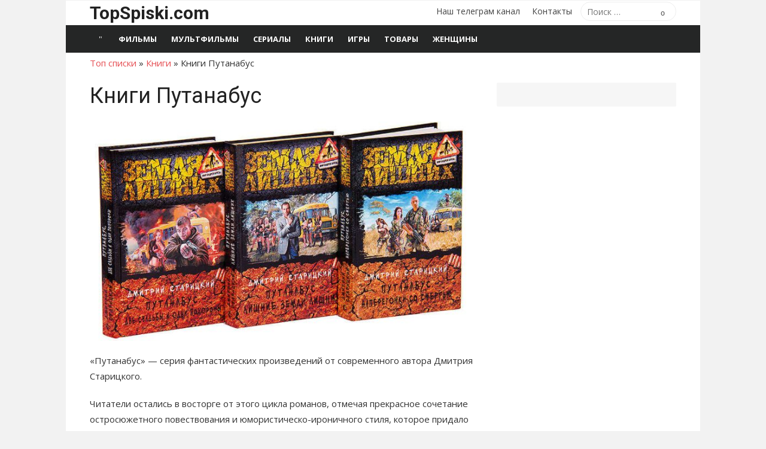

--- FILE ---
content_type: text/html; charset=UTF-8
request_url: https://topspiski.com/knigi-putanabus/
body_size: 13233
content:
<!DOCTYPE html>
<html lang="ru-RU">
<head>
	<meta charset="UTF-8">
	<meta name="viewport" content="width=device-width, initial-scale=1">
	<link rel="profile" href="http://gmpg.org/xfn/11">
	<meta name='robots' content='index, follow, max-image-preview:large, max-snippet:-1, max-video-preview:-1' />

	<!-- This site is optimized with the Yoast SEO plugin v26.7 - https://yoast.com/wordpress/plugins/seo/ -->
	<title>Серия Путанабус (Дмитрий Старицкий) все книги 1,2,3 по порядку список</title>
	<meta name="description" content="Все книги серии Путанабус автора Дмитрий Старицкий по порядку - полный список книг" />
	<link rel="canonical" href="https://topspiski.com/knigi-putanabus/" />
	<meta property="og:locale" content="ru_RU" />
	<meta property="og:type" content="article" />
	<meta property="og:title" content="Серия Путанабус (Дмитрий Старицкий) все книги 1,2,3 по порядку список" />
	<meta property="og:description" content="Все книги серии Путанабус автора Дмитрий Старицкий по порядку - полный список книг" />
	<meta property="og:url" content="https://topspiski.com/knigi-putanabus/" />
	<meta property="og:site_name" content="ТОП списки" />
	<meta property="article:published_time" content="2020-11-15T07:50:38+00:00" />
	<meta property="article:modified_time" content="2020-11-15T07:53:29+00:00" />
	<meta property="og:image" content="https://topspiski.com/wp-content/uploads/2020/11/putanabus.jpg" />
	<meta property="og:image:width" content="700" />
	<meta property="og:image:height" content="400" />
	<meta property="og:image:type" content="image/jpeg" />
	<meta name="author" content="spisok" />
	<meta name="twitter:card" content="summary_large_image" />
	<script type="application/ld+json" class="yoast-schema-graph">{"@context":"https://schema.org","@graph":[{"@type":"Article","@id":"https://topspiski.com/knigi-putanabus/#article","isPartOf":{"@id":"https://topspiski.com/knigi-putanabus/"},"author":{"name":"spisok","@id":"https://topspiski.com/#/schema/person/17c36ea2a0d2a27237d4900195381eed"},"headline":"Книги Путанабус","datePublished":"2020-11-15T07:50:38+00:00","dateModified":"2020-11-15T07:53:29+00:00","mainEntityOfPage":{"@id":"https://topspiski.com/knigi-putanabus/"},"wordCount":444,"image":{"@id":"https://topspiski.com/knigi-putanabus/#primaryimage"},"thumbnailUrl":"https://topspiski.com/wp-content/uploads/2020/11/putanabus.jpg","articleSection":["Книги"],"inLanguage":"ru-RU"},{"@type":"WebPage","@id":"https://topspiski.com/knigi-putanabus/","url":"https://topspiski.com/knigi-putanabus/","name":"Серия Путанабус (Дмитрий Старицкий) все книги 1,2,3 по порядку список","isPartOf":{"@id":"https://topspiski.com/#website"},"primaryImageOfPage":{"@id":"https://topspiski.com/knigi-putanabus/#primaryimage"},"image":{"@id":"https://topspiski.com/knigi-putanabus/#primaryimage"},"thumbnailUrl":"https://topspiski.com/wp-content/uploads/2020/11/putanabus.jpg","datePublished":"2020-11-15T07:50:38+00:00","dateModified":"2020-11-15T07:53:29+00:00","author":{"@id":"https://topspiski.com/#/schema/person/17c36ea2a0d2a27237d4900195381eed"},"description":"Все книги серии Путанабус автора Дмитрий Старицкий по порядку - полный список книг","breadcrumb":{"@id":"https://topspiski.com/knigi-putanabus/#breadcrumb"},"inLanguage":"ru-RU","potentialAction":[{"@type":"ReadAction","target":["https://topspiski.com/knigi-putanabus/"]}]},{"@type":"ImageObject","inLanguage":"ru-RU","@id":"https://topspiski.com/knigi-putanabus/#primaryimage","url":"https://topspiski.com/wp-content/uploads/2020/11/putanabus.jpg","contentUrl":"https://topspiski.com/wp-content/uploads/2020/11/putanabus.jpg","width":700,"height":400},{"@type":"BreadcrumbList","@id":"https://topspiski.com/knigi-putanabus/#breadcrumb","itemListElement":[{"@type":"ListItem","position":1,"name":"Топ списки","item":"https://topspiski.com/"},{"@type":"ListItem","position":2,"name":"Книги","item":"https://topspiski.com/spisok-books/"},{"@type":"ListItem","position":3,"name":"Книги Путанабус"}]},{"@type":"WebSite","@id":"https://topspiski.com/#website","url":"https://topspiski.com/","name":"ТОП списки","description":"Лучшие рейтинги, топы, подборки","potentialAction":[{"@type":"SearchAction","target":{"@type":"EntryPoint","urlTemplate":"https://topspiski.com/?s={search_term_string}"},"query-input":{"@type":"PropertyValueSpecification","valueRequired":true,"valueName":"search_term_string"}}],"inLanguage":"ru-RU"},{"@type":"Person","@id":"https://topspiski.com/#/schema/person/17c36ea2a0d2a27237d4900195381eed","name":"spisok"}]}</script>
	<!-- / Yoast SEO plugin. -->


<link rel='dns-prefetch' href='//fonts.googleapis.com' />
<link href='https://fonts.gstatic.com' crossorigin rel='preconnect' />
<link rel="alternate" title="oEmbed (JSON)" type="application/json+oembed" href="https://topspiski.com/wp-json/oembed/1.0/embed?url=https%3A%2F%2Ftopspiski.com%2Fknigi-putanabus%2F" />
<link rel="alternate" title="oEmbed (XML)" type="text/xml+oembed" href="https://topspiski.com/wp-json/oembed/1.0/embed?url=https%3A%2F%2Ftopspiski.com%2Fknigi-putanabus%2F&#038;format=xml" />
<style id='wp-img-auto-sizes-contain-inline-css' type='text/css'>
img:is([sizes=auto i],[sizes^="auto," i]){contain-intrinsic-size:3000px 1500px}
/*# sourceURL=wp-img-auto-sizes-contain-inline-css */
</style>
<style id='classic-theme-styles-inline-css' type='text/css'>
/*! This file is auto-generated */
.wp-block-button__link{color:#fff;background-color:#32373c;border-radius:9999px;box-shadow:none;text-decoration:none;padding:calc(.667em + 2px) calc(1.333em + 2px);font-size:1.125em}.wp-block-file__button{background:#32373c;color:#fff;text-decoration:none}
/*# sourceURL=/wp-includes/css/classic-themes.min.css */
</style>
<link rel='stylesheet' id='toc-screen-css' href='https://topspiski.com/wp-content/plugins/table-of-contents-plus/screen.min.css?ver=2411.1' type='text/css' media='all' />
<link rel='stylesheet' id='wp-search-suggest-css' href='https://topspiski.com/wp-content/plugins/wp-search-suggest/css/wpss-search-suggest.css?ver=8' type='text/css' media='all' />
<link rel='stylesheet' id='xmag-fonts-css' href='https://fonts.googleapis.com/css?family=Open+Sans%3A400%2C700%2C300%2C400italic%2C700italic%7CRoboto%3A400%2C700%2C300&#038;subset=latin%2Clatin-ext%2Ccyrillic%2Ccyrillic-ext&#038;display=swap' type='text/css' media='all' />
<link rel='stylesheet' id='xmag-icons-css' href='https://topspiski.com/wp-content/themes/xmag/assets/css/simple-line-icons.min.css?ver=2.3.3' type='text/css' media='all' />
<link rel='stylesheet' id='xmag-style-css' href='https://topspiski.com/wp-content/themes/xmag/style.css?ver=1.3.3' type='text/css' media='all' />
<style id='xmag-style-inline-css' type='text/css'>

		a, .site-title a:hover, .entry-title a:hover, .entry-content .has-accent-color,
		.post-navigation .nav-previous a:hover, .post-navigation .nav-previous a:hover span,
		.post-navigation .nav-next a:hover, .post-navigation .nav-next a:hover span,
		.widget a:hover, .block-heading a:hover, .widget_calendar a, .author-social a:hover,
		.top-menu a:hover, .top-menu .current_page_item a, .top-menu .current-menu-item a,
		.nav-previous a:hover span, .nav-next a:hover span, .more-link, .author-social .social-links li a:hover:before {
			color: #e54e53;
		}
		button, input[type='button'], input[type='reset'], input[type='submit'], .entry-content .has-accent-background-color,
		.pagination .nav-links .current, .pagination .nav-links .current:hover, .pagination .nav-links a:hover,
		.entry-meta .category a, .featured-image .category a, #scroll-up, .large-post .more-link {
			background-color: #e54e53;
		}
		blockquote {
			border-left-color: #e54e53;
		}
		.sidebar .widget-title span:before {
			border-bottom-color: #e54e53;
		}
		.site-footer,
		.site-boxed .site-footer {
		background-color: #000000;
		}
			.site-footer .footer-copy, .site-footer .widget, .site-footer .comment-author-link {
			color: rgba(255,255,255,0.5);
			}
			.site-footer .footer-copy a, .site-footer .footer-copy a:hover,
			.site-footer .widget a, .site-footer .widget a:hover,
			.site-footer .comment-author-link a, .site-footer .comment-author-link a:hover {
			color: rgba(255,255,255,0.7);
			}
			.site-footer .widget-title, .site-footer .widget caption {
			color: #fff;
			}
			.site-footer .widget .tagcloud a {
			background-color: transparent;
			border-color: rgba(255,255,255,.1);
			}
			.footer-copy {
			border-top-color: rgba(255,255,255,.1);
			}
/*# sourceURL=xmag-style-inline-css */
</style>
<script type="text/javascript" src="https://topspiski.com/wp-includes/js/jquery/jquery.min.js?ver=3.7.1" id="jquery-core-js"></script>
<script type="text/javascript" src="https://topspiski.com/wp-includes/js/jquery/jquery-migrate.min.js?ver=3.4.1" id="jquery-migrate-js"></script>
<link rel="https://api.w.org/" href="https://topspiski.com/wp-json/" /><link rel="alternate" title="JSON" type="application/json" href="https://topspiski.com/wp-json/wp/v2/posts/96861" />
		<style type="text/css" id="wp-custom-css">
			ins[data-ad-status=unfilled] {display:none!important}		</style>
			
	
	<link href="https://cdn.adfinity.pro/foralls/adfinity_1.1.css" rel="stylesheet">
<script src="https://yandex.ru/ads/system/header-bidding.js"></script>
<script src="https://cdn.adfinity.pro/foralls/adfinity_1.1.js" charset="utf-8"></script>
<script src="https://cdn.adfinity.pro/partners/topspiski.com/hbconfig.js"></script>
<script>
window.Ya || (window.Ya = {});
window.yaContextCb = window.yaContextCb || [];
window.Ya.adfoxCode || (window.Ya.adfoxCode = {});
window.Ya.adfoxCode.hbCallbacks || (window.Ya.adfoxCode.hbCallbacks = []);
</script>
<script src="https://yandex.ru/ads/system/context.js" async></script>
<link rel="preconnect" href="https://ads.betweendigital.com" crossorigin>
	
<style id='global-styles-inline-css' type='text/css'>
:root{--wp--preset--aspect-ratio--square: 1;--wp--preset--aspect-ratio--4-3: 4/3;--wp--preset--aspect-ratio--3-4: 3/4;--wp--preset--aspect-ratio--3-2: 3/2;--wp--preset--aspect-ratio--2-3: 2/3;--wp--preset--aspect-ratio--16-9: 16/9;--wp--preset--aspect-ratio--9-16: 9/16;--wp--preset--color--black: #000000;--wp--preset--color--cyan-bluish-gray: #abb8c3;--wp--preset--color--white: #ffffff;--wp--preset--color--pale-pink: #f78da7;--wp--preset--color--vivid-red: #cf2e2e;--wp--preset--color--luminous-vivid-orange: #ff6900;--wp--preset--color--luminous-vivid-amber: #fcb900;--wp--preset--color--light-green-cyan: #7bdcb5;--wp--preset--color--vivid-green-cyan: #00d084;--wp--preset--color--pale-cyan-blue: #8ed1fc;--wp--preset--color--vivid-cyan-blue: #0693e3;--wp--preset--color--vivid-purple: #9b51e0;--wp--preset--color--dark-gray: #222222;--wp--preset--color--medium-gray: #333333;--wp--preset--color--gray: #555555;--wp--preset--color--light-gray: #999999;--wp--preset--color--accent: #e54e53;--wp--preset--gradient--vivid-cyan-blue-to-vivid-purple: linear-gradient(135deg,rgb(6,147,227) 0%,rgb(155,81,224) 100%);--wp--preset--gradient--light-green-cyan-to-vivid-green-cyan: linear-gradient(135deg,rgb(122,220,180) 0%,rgb(0,208,130) 100%);--wp--preset--gradient--luminous-vivid-amber-to-luminous-vivid-orange: linear-gradient(135deg,rgb(252,185,0) 0%,rgb(255,105,0) 100%);--wp--preset--gradient--luminous-vivid-orange-to-vivid-red: linear-gradient(135deg,rgb(255,105,0) 0%,rgb(207,46,46) 100%);--wp--preset--gradient--very-light-gray-to-cyan-bluish-gray: linear-gradient(135deg,rgb(238,238,238) 0%,rgb(169,184,195) 100%);--wp--preset--gradient--cool-to-warm-spectrum: linear-gradient(135deg,rgb(74,234,220) 0%,rgb(151,120,209) 20%,rgb(207,42,186) 40%,rgb(238,44,130) 60%,rgb(251,105,98) 80%,rgb(254,248,76) 100%);--wp--preset--gradient--blush-light-purple: linear-gradient(135deg,rgb(255,206,236) 0%,rgb(152,150,240) 100%);--wp--preset--gradient--blush-bordeaux: linear-gradient(135deg,rgb(254,205,165) 0%,rgb(254,45,45) 50%,rgb(107,0,62) 100%);--wp--preset--gradient--luminous-dusk: linear-gradient(135deg,rgb(255,203,112) 0%,rgb(199,81,192) 50%,rgb(65,88,208) 100%);--wp--preset--gradient--pale-ocean: linear-gradient(135deg,rgb(255,245,203) 0%,rgb(182,227,212) 50%,rgb(51,167,181) 100%);--wp--preset--gradient--electric-grass: linear-gradient(135deg,rgb(202,248,128) 0%,rgb(113,206,126) 100%);--wp--preset--gradient--midnight: linear-gradient(135deg,rgb(2,3,129) 0%,rgb(40,116,252) 100%);--wp--preset--font-size--small: 14px;--wp--preset--font-size--medium: 20px;--wp--preset--font-size--large: 24px;--wp--preset--font-size--x-large: 42px;--wp--preset--font-size--normal: 16px;--wp--preset--font-size--huge: 32px;--wp--preset--spacing--20: 0.44rem;--wp--preset--spacing--30: 0.67rem;--wp--preset--spacing--40: 1rem;--wp--preset--spacing--50: 1.5rem;--wp--preset--spacing--60: 2.25rem;--wp--preset--spacing--70: 3.38rem;--wp--preset--spacing--80: 5.06rem;--wp--preset--shadow--natural: 6px 6px 9px rgba(0, 0, 0, 0.2);--wp--preset--shadow--deep: 12px 12px 50px rgba(0, 0, 0, 0.4);--wp--preset--shadow--sharp: 6px 6px 0px rgba(0, 0, 0, 0.2);--wp--preset--shadow--outlined: 6px 6px 0px -3px rgb(255, 255, 255), 6px 6px rgb(0, 0, 0);--wp--preset--shadow--crisp: 6px 6px 0px rgb(0, 0, 0);}:where(.is-layout-flex){gap: 0.5em;}:where(.is-layout-grid){gap: 0.5em;}body .is-layout-flex{display: flex;}.is-layout-flex{flex-wrap: wrap;align-items: center;}.is-layout-flex > :is(*, div){margin: 0;}body .is-layout-grid{display: grid;}.is-layout-grid > :is(*, div){margin: 0;}:where(.wp-block-columns.is-layout-flex){gap: 2em;}:where(.wp-block-columns.is-layout-grid){gap: 2em;}:where(.wp-block-post-template.is-layout-flex){gap: 1.25em;}:where(.wp-block-post-template.is-layout-grid){gap: 1.25em;}.has-black-color{color: var(--wp--preset--color--black) !important;}.has-cyan-bluish-gray-color{color: var(--wp--preset--color--cyan-bluish-gray) !important;}.has-white-color{color: var(--wp--preset--color--white) !important;}.has-pale-pink-color{color: var(--wp--preset--color--pale-pink) !important;}.has-vivid-red-color{color: var(--wp--preset--color--vivid-red) !important;}.has-luminous-vivid-orange-color{color: var(--wp--preset--color--luminous-vivid-orange) !important;}.has-luminous-vivid-amber-color{color: var(--wp--preset--color--luminous-vivid-amber) !important;}.has-light-green-cyan-color{color: var(--wp--preset--color--light-green-cyan) !important;}.has-vivid-green-cyan-color{color: var(--wp--preset--color--vivid-green-cyan) !important;}.has-pale-cyan-blue-color{color: var(--wp--preset--color--pale-cyan-blue) !important;}.has-vivid-cyan-blue-color{color: var(--wp--preset--color--vivid-cyan-blue) !important;}.has-vivid-purple-color{color: var(--wp--preset--color--vivid-purple) !important;}.has-black-background-color{background-color: var(--wp--preset--color--black) !important;}.has-cyan-bluish-gray-background-color{background-color: var(--wp--preset--color--cyan-bluish-gray) !important;}.has-white-background-color{background-color: var(--wp--preset--color--white) !important;}.has-pale-pink-background-color{background-color: var(--wp--preset--color--pale-pink) !important;}.has-vivid-red-background-color{background-color: var(--wp--preset--color--vivid-red) !important;}.has-luminous-vivid-orange-background-color{background-color: var(--wp--preset--color--luminous-vivid-orange) !important;}.has-luminous-vivid-amber-background-color{background-color: var(--wp--preset--color--luminous-vivid-amber) !important;}.has-light-green-cyan-background-color{background-color: var(--wp--preset--color--light-green-cyan) !important;}.has-vivid-green-cyan-background-color{background-color: var(--wp--preset--color--vivid-green-cyan) !important;}.has-pale-cyan-blue-background-color{background-color: var(--wp--preset--color--pale-cyan-blue) !important;}.has-vivid-cyan-blue-background-color{background-color: var(--wp--preset--color--vivid-cyan-blue) !important;}.has-vivid-purple-background-color{background-color: var(--wp--preset--color--vivid-purple) !important;}.has-black-border-color{border-color: var(--wp--preset--color--black) !important;}.has-cyan-bluish-gray-border-color{border-color: var(--wp--preset--color--cyan-bluish-gray) !important;}.has-white-border-color{border-color: var(--wp--preset--color--white) !important;}.has-pale-pink-border-color{border-color: var(--wp--preset--color--pale-pink) !important;}.has-vivid-red-border-color{border-color: var(--wp--preset--color--vivid-red) !important;}.has-luminous-vivid-orange-border-color{border-color: var(--wp--preset--color--luminous-vivid-orange) !important;}.has-luminous-vivid-amber-border-color{border-color: var(--wp--preset--color--luminous-vivid-amber) !important;}.has-light-green-cyan-border-color{border-color: var(--wp--preset--color--light-green-cyan) !important;}.has-vivid-green-cyan-border-color{border-color: var(--wp--preset--color--vivid-green-cyan) !important;}.has-pale-cyan-blue-border-color{border-color: var(--wp--preset--color--pale-cyan-blue) !important;}.has-vivid-cyan-blue-border-color{border-color: var(--wp--preset--color--vivid-cyan-blue) !important;}.has-vivid-purple-border-color{border-color: var(--wp--preset--color--vivid-purple) !important;}.has-vivid-cyan-blue-to-vivid-purple-gradient-background{background: var(--wp--preset--gradient--vivid-cyan-blue-to-vivid-purple) !important;}.has-light-green-cyan-to-vivid-green-cyan-gradient-background{background: var(--wp--preset--gradient--light-green-cyan-to-vivid-green-cyan) !important;}.has-luminous-vivid-amber-to-luminous-vivid-orange-gradient-background{background: var(--wp--preset--gradient--luminous-vivid-amber-to-luminous-vivid-orange) !important;}.has-luminous-vivid-orange-to-vivid-red-gradient-background{background: var(--wp--preset--gradient--luminous-vivid-orange-to-vivid-red) !important;}.has-very-light-gray-to-cyan-bluish-gray-gradient-background{background: var(--wp--preset--gradient--very-light-gray-to-cyan-bluish-gray) !important;}.has-cool-to-warm-spectrum-gradient-background{background: var(--wp--preset--gradient--cool-to-warm-spectrum) !important;}.has-blush-light-purple-gradient-background{background: var(--wp--preset--gradient--blush-light-purple) !important;}.has-blush-bordeaux-gradient-background{background: var(--wp--preset--gradient--blush-bordeaux) !important;}.has-luminous-dusk-gradient-background{background: var(--wp--preset--gradient--luminous-dusk) !important;}.has-pale-ocean-gradient-background{background: var(--wp--preset--gradient--pale-ocean) !important;}.has-electric-grass-gradient-background{background: var(--wp--preset--gradient--electric-grass) !important;}.has-midnight-gradient-background{background: var(--wp--preset--gradient--midnight) !important;}.has-small-font-size{font-size: var(--wp--preset--font-size--small) !important;}.has-medium-font-size{font-size: var(--wp--preset--font-size--medium) !important;}.has-large-font-size{font-size: var(--wp--preset--font-size--large) !important;}.has-x-large-font-size{font-size: var(--wp--preset--font-size--x-large) !important;}
/*# sourceURL=global-styles-inline-css */
</style>
<link rel='stylesheet' id='su-shortcodes-css' href='https://topspiski.com/wp-content/plugins/shortcodes-ultimate/includes/css/shortcodes.css?ver=7.4.8' type='text/css' media='all' />
</head>
<body class="wp-singular post-template-default single single-post postid-96861 single-format-standard wp-embed-responsive wp-theme-xmag site-boxed" >

<a class="skip-link screen-reader-text" href="#content">Перейти к содержимому</a>
<div id="page" class="site">

	<header id="masthead" class="site-header" role="banner">

		<div class="header-top">
			<div class="container">
				<div class="logo-left clear">
					<div class="row">

						<div class="col-4 col-sm-12 collapse">
																						<div class="site-branding">
																			<p class="site-title"><a href="https://topspiski.com/" rel="home">TopSpiski.com</a></p>
																		
								</div>
													</div>
						<div class="col-8 col-sm-12 collapse">
							<div class="header-navigation">
																	<div class="search-top">
										
<form role="search" method="get" class="search-form" action="https://topspiski.com/">
	<label>
		<span class="screen-reader-text">Поиск по:</span>
		<input type="search" class="search-field" placeholder="Поиск &hellip;" value="" name="s" />
	</label>
	<button type="submit" class="search-submit"><span class="sli icon-magnifier"></span> <span class="screen-reader-text">Поиск</span></button>
</form>
									</div>
								<!-- Search Form -->
								<nav id="top-navigation" class="top-navigation" role="navigation">
									<ul id="menu-osnovnoe-menyu" class="top-menu"><li id="menu-item-97328" class="menu-item menu-item-type-custom menu-item-object-custom menu-item-97328"><a href="https://t.me/topspiski">Наш телеграм канал</a></li>
<li id="menu-item-80390" class="menu-item menu-item-type-post_type menu-item-object-page menu-item-80390"><a href="https://topspiski.com/contact/">Контакты</a></li>
</ul>								</nav>
							</div>
						</div>

					</div><!-- .row -->
				</div>
			</div>
		</div><!-- .header-top -->

		
		<div class="header-bottom ">

			<div id="main-navbar" class="main-navbar">
				<div class="container">
											<div class="home-link">
							<a href="https://topspiski.com/" title="ТОП списки" rel="home"><span class="icon-home"></span></a>
						</div>
					
					<nav id="site-navigation" class="main-navigation" role="navigation" aria-label="Главное меню">
						<ul id="main-menu" class="main-menu"><li id="menu-item-73891" class="menu-item menu-item-type-taxonomy menu-item-object-category menu-item-73891"><a href="https://topspiski.com/spisok-film/">Фильмы</a></li>
<li id="menu-item-89009" class="menu-item menu-item-type-taxonomy menu-item-object-category menu-item-89009"><a href="https://topspiski.com/spisok-mults/">Мультфильмы</a></li>
<li id="menu-item-74190" class="menu-item menu-item-type-taxonomy menu-item-object-category menu-item-74190"><a href="https://topspiski.com/spisok-serials/">Сериалы</a></li>
<li id="menu-item-76627" class="menu-item menu-item-type-taxonomy menu-item-object-category current-post-ancestor current-menu-parent current-post-parent menu-item-76627"><a href="https://topspiski.com/spisok-books/">Книги</a></li>
<li id="menu-item-74189" class="menu-item menu-item-type-taxonomy menu-item-object-category menu-item-74189"><a href="https://topspiski.com/spisok-games/">Игры</a></li>
<li id="menu-item-98823" class="menu-item menu-item-type-taxonomy menu-item-object-category menu-item-98823"><a href="https://topspiski.com/spisok-goods/">Товары</a></li>
<li id="menu-item-73889" class="menu-item menu-item-type-taxonomy menu-item-object-category menu-item-73889"><a href="https://topspiski.com/woman/">Женщины</a></li>
</ul>					</nav>
				</div>
			</div>

			<div id="mobile-header" class="mobile-header">
				<a class="mobile-title" href="https://topspiski.com/" rel="home">ТОП списки</a>
				<div id="menu-toggle" on="tap:AMP.setState({ampmenu: !ampmenu})" class="menu-toggle" title="Меню">
					<span class="button-toggle"></span>
				</div>
			</div>
		</div><!-- .header-bottom -->

	</header><!-- .site-header -->

	
<aside id="mobile-sidebar" [class]="ampmenu ? 'mobile-sidebar toggled-on' : 'mobile-sidebar'"  class="mobile-sidebar">
	<nav id="mobile-navigation" class="mobile-navigation" aria-label="Меню мобильных">
		<ul id="mobile-menu" class="mobile-menu"><li class="menu-item menu-item-type-taxonomy menu-item-object-category menu-item-73891"><a href="https://topspiski.com/spisok-film/">Фильмы</a></li>
<li class="menu-item menu-item-type-taxonomy menu-item-object-category menu-item-89009"><a href="https://topspiski.com/spisok-mults/">Мультфильмы</a></li>
<li class="menu-item menu-item-type-taxonomy menu-item-object-category menu-item-74190"><a href="https://topspiski.com/spisok-serials/">Сериалы</a></li>
<li class="menu-item menu-item-type-taxonomy menu-item-object-category current-post-ancestor current-menu-parent current-post-parent menu-item-76627"><a href="https://topspiski.com/spisok-books/">Книги</a></li>
<li class="menu-item menu-item-type-taxonomy menu-item-object-category menu-item-74189"><a href="https://topspiski.com/spisok-games/">Игры</a></li>
<li class="menu-item menu-item-type-taxonomy menu-item-object-category menu-item-98823"><a href="https://topspiski.com/spisok-goods/">Товары</a></li>
<li class="menu-item menu-item-type-taxonomy menu-item-object-category menu-item-73889"><a href="https://topspiski.com/woman/">Женщины</a></li>
</ul><ul id="menu-osnovnoe-menyu-1" class="mobile-menu"><li class="menu-item menu-item-type-custom menu-item-object-custom menu-item-97328"><a href="https://t.me/topspiski">Наш телеграм канал</a></li>
<li class="menu-item menu-item-type-post_type menu-item-object-page menu-item-80390"><a href="https://topspiski.com/contact/">Контакты</a></li>
</ul>	</nav>
</aside>

	<div id="content" class="site-content">
		<div class="container">
		
		
<p id="breadcrumbs"><span><span><a href="https://topspiski.com/">Топ списки</a></span> » <span><a href="https://topspiski.com/spisok-books/">Книги</a></span> » <span class="breadcrumb_last" aria-current="page">Книги Путанабус</span></span></p>
	

		
		
	<div id="primary" class="content-area">
		<main id="main" class="site-main" role="main">
		
					
				
<article id="post-96861" class="post-96861 post type-post status-publish format-standard has-post-thumbnail hentry category-spisok-books">

		
				
			<header class="entry-header">	
				<h1 class="entry-title">Книги Путанабус</h1>				
				
	
				
				<figure class="entry-thumbnail">
					<img width="700" height="400" src="https://topspiski.com/wp-content/uploads/2020/11/putanabus.jpg" class="attachment-large size-large wp-post-image" alt="Книги Путанабус" title="Книги Путанабус" decoding="async" fetchpriority="high" srcset="https://topspiski.com/wp-content/uploads/2020/11/putanabus.jpg 700w, https://topspiski.com/wp-content/uploads/2020/11/putanabus-300x171.jpg 300w" sizes="(max-width: 700px) 100vw, 700px" /> 
				</figure>
				
			<p>

 <!-- Yandex.RTB R-A-243324-2 -->
<div id="yandex_rtb_R-A-243324-2"></div>
<script>window.yaContextCb.push(()=>{
  Ya.Context.AdvManager.render({
    renderTo: 'yandex_rtb_R-A-243324-2',
    blockId: 'R-A-243324-2'
  })
})</script>

</p>
				
			</header><!-- .entry-header -->
		
			
			
	<div class="entry-content">
		<p>&#171;Путанабус&#187; &#8212; серия фантастических произведений от современного автора Дмитрия Старицкого.</p>
<p>Читатели остались в восторге от этого цикла романов, отмечая прекрасное сочетание остросюжетного повествования и юмористическо-ироничного стиля, которое придало некий шарм серии.</p>
<p>В ходе эксперимента ученых был найден другой мир, открытие о котором сохраняется в тайне от всех. Для развития этого открытия создается секретная организация &#8212; орден. Они планируют освоить и заселить новый мир людьми, которые на Старой Земле, посчитали себя лишними. Главный герой, достаточно успешно проживающий в нашей жизни, к лишним себя не относит, но в один прекрасный день по ошибке попадает в другой мир с автобусом и 13 молодыми красавицами из эскорта. И узнает, что вернуться обратно невозможно. А до своих, русских, 5 тысяч изнуряющих километров. Война, романтика, интриги, новые товарищи, темные силы, причудливая и коварная природа… А они обычные городские жители 21 века&#8230; Представляем вам все книги Путанабус Дмитрия Старицкого по порядку &#8212; полный список.</p>
<p><span id="more-96861"></span></p>
<div id="toc_container" class="toc_white no_bullets"><p class="toc_title">Оглавление</p><ul class="toc_list"><li><a href="#i"><span class="toc_number toc_depth_1">1</span> Путанабус. Лишние Земли лишних</a></li><li><a href="#i-2"><span class="toc_number toc_depth_1">2</span> Путанабус. Две свадьбы и одни похороны</a></li><li><a href="#i-3"><span class="toc_number toc_depth_1">3</span> Путанабус. Наперегонки со смертью</a></li></ul></div><p><!-- Yandex.RTB R-A-243324-6 -->
<div id="yandex_rtb_R-A-243324-6"></div>
<script>window.yaContextCb.push(()=>{
  Ya.Context.AdvManager.render({
    renderTo: "yandex_rtb_R-A-243324-6",
    blockId: "R-A-243324-6"
  })
})</script></p>
<h2><span id="i">Путанабус. Лишние Земли лишних</span></h2>
<p><img decoding="async" class="aligncenter size-full wp-image-83500" src="https://topspiski.com/wp-content/uploads/2018/09/5-3.jpg" alt="" width="250" height="350" /></p>
<p>Наш мир, как выяснилось, не единственный.</p>
<p>Другой мир был неожиданно обнаружен в ходе научного эксперимента, но людям о нем решили не рассказывать. Ученые и спонсоры организовали тайное сообщество – орден.</p>
<p>С этого момента орден начинает заниматься заселением нового мира и незаметно для всех направляет туда людей, которые тут, на Старой Земле, посчитали себя ненужными.</p>
<p>Главный герой, который был хорошо устроен в нашей жизни, лишним себя не называл, но однажды ошибочно попадает в этот другой мир с автобусом и 13-ю молодыми красавицами из эскорта. И здесь он понимает, что обратного пути не будет.</p>
<div class="su-button-center"><a href="https://www.litres.ru/dmitriy-starickiy/putanabus-lishnie-zemli-lishnih/?lfrom=26906474" class="su-button su-button-style-default" style="color:#FFFFFF;background-color:#2D89EF;border-color:#246ec0;border-radius:10px" target="_blank" rel="nofollow"><span style="color:#FFFFFF;padding:0px 26px;font-size:20px;line-height:40px;border-color:#6cadf4;border-radius:10px;text-shadow:none"> Скачать</span></a></div>
<h2><span id="i-2">Путанабус. Две свадьбы и одни похороны</span></h2>
<p><img decoding="async" class="aligncenter size-full wp-image-83501" src="https://topspiski.com/wp-content/uploads/2018/09/6-3.jpg" alt="" width="250" height="350" /></p>
<p>Земля лишних – новый мир. В него попадают те люди из привычной реальности, которые по разным причинам посчитали себя лишними. Однако Георгий Волынский никогда лишним себя не расценивал. В новом мире он оказался по роковой случайности и ошибке&#8230;</p>
<p>Для того, чтобы выживать, ему пришлось невероятно измениться. Он быстро забыл свою офисную работу и теперь работает командиром боевого отряда.</p>
<p>Перед ними стоит задача &#8212; добраться до своих, до русского анклава. Но для этого необходимо пересечь тысячи километров через заброшенные земли, в которых кишат бандиты и зверьё&#8230;</p>
<div class="su-button-center"><a href="https://www.litres.ru/dmitriy-starickiy/putanabus-dve-svadby-i-odni-pohorony/?lfrom=26906474" class="su-button su-button-style-default" style="color:#FFFFFF;background-color:#2D89EF;border-color:#246ec0;border-radius:10px" target="_blank" rel="nofollow"><span style="color:#FFFFFF;padding:0px 26px;font-size:20px;line-height:40px;border-color:#6cadf4;border-radius:10px;text-shadow:none"> Скачать</span></a></div>
<h2><span id="i-3">Путанабус. Наперегонки со смертью</span></h2>
<p><img loading="lazy" decoding="async" class="aligncenter size-full wp-image-83502" src="https://topspiski.com/wp-content/uploads/2018/09/7-2.jpg" alt="" width="250" height="350" /></p>
<p>Путь до нового пристанища оказался для Жоры Волынского настоящим мучением.</p>
<p>Чудом уцелев после тяжелого ранения, он настойчиво стремится навстречу своей цели: пусть в Новом Мире, пусть где угодно, но жить среди русских людей с той, кого он любит.</p>
<p>Но до этого необходимо еще пройти полконтинента и спастись от смерти&#8230;</p>
<div class="su-button-center"><a href="https://www.litres.ru/dmitriy-starickiy/naperegonki-so-smertu/?lfrom=26906474" class="su-button su-button-style-default" style="color:#FFFFFF;background-color:#2D89EF;border-color:#246ec0;border-radius:10px" target="_blank" rel="nofollow"><span style="color:#FFFFFF;padding:0px 26px;font-size:20px;line-height:40px;border-color:#6cadf4;border-radius:10px;text-shadow:none"> Скачать</span></a></div>
		
		
		<p>
	
	<!-- Yandex.RTB R-A-243324-5 -->
<div id="yandex_rtb_R-A-243324-5"></div>
<script>window.yaContextCb.push(()=>{
  Ya.Context.AdvManager.render({
    renderTo: 'yandex_rtb_R-A-243324-5',
    blockId: 'R-A-243324-5'
  })
})</script>
	
	</p>
		
	</div><!-- .entry-content -->
	
	<div class="related-posts clear">
		<p><b>Похожие записи</b>:</p>
					
					<ul class="row">					<li class="col-13 col-xs-6">			
					<div class="block-thumb">
													<a href="https://topspiski.com/knigi-demon/">
								<img width="300" src="https://topspiski.com/wp-content/uploads/2019/03/demon-1-300x220.jpg" class="attachment-xmag-medium size-xmag-medium wp-post-image" alt="Книги Демон" />							</a>
											</div>
					<div class="block-content">
						<h6 class="block-heading">
							<a href="https://topspiski.com/knigi-demon/">Книги Демон</a>
						</h6>
					</div>
				</li>
													<li class="col-13 col-xs-6">			
					<div class="block-thumb">
													<a href="https://topspiski.com/knigi-zhana-kristofa-granzhe/">
								<img width="300" src="https://topspiski.com/wp-content/uploads/2018/06/jean-christophe-grange-300x220.jpg" class="attachment-xmag-medium size-xmag-medium wp-post-image" alt="Книги Жана-Кристофа Гранже" />							</a>
											</div>
					<div class="block-content">
						<h6 class="block-heading">
							<a href="https://topspiski.com/knigi-zhana-kristofa-granzhe/">Книги Жана-Кристофа Гранже</a>
						</h6>
					</div>
				</li>
													<li class="col-13 col-xs-6">			
					<div class="block-thumb">
													<a href="https://topspiski.com/knigi-koloniya/">
								<img width="300" src="https://topspiski.com/wp-content/uploads/2019/04/koloniya-300x220.jpg" class="attachment-xmag-medium size-xmag-medium wp-post-image" alt="Книги Колония" />							</a>
											</div>
					<div class="block-content">
						<h6 class="block-heading">
							<a href="https://topspiski.com/knigi-koloniya/">Книги Колония</a>
						</h6>
					</div>
				</li>
													<li class="col-13 col-xs-6">			
					<div class="block-thumb">
													<a href="https://topspiski.com/knigi-nebesnyj-efir/">
								<img width="300" src="https://topspiski.com/wp-content/uploads/2019/08/nebesniy-efir-300x220.jpg" class="attachment-xmag-medium size-xmag-medium wp-post-image" alt="Книги Небесный эфир" />							</a>
											</div>
					<div class="block-content">
						<h6 class="block-heading">
							<a href="https://topspiski.com/knigi-nebesnyj-efir/">Книги Небесный эфир</a>
						</h6>
					</div>
				</li>
													<li class="col-13 col-xs-6">			
					<div class="block-thumb">
													<a href="https://topspiski.com/knigi-aleksandra-dolinina/">
								<img width="300" src="https://topspiski.com/wp-content/uploads/2020/07/aleksandr-dolinin-300x220.jpg" class="attachment-xmag-medium size-xmag-medium wp-post-image" alt="Книги Александра Долинина" />							</a>
											</div>
					<div class="block-content">
						<h6 class="block-heading">
							<a href="https://topspiski.com/knigi-aleksandra-dolinina/">Книги Александра Долинина</a>
						</h6>
					</div>
				</li>
													<li class="col-13 col-xs-6">			
					<div class="block-thumb">
													<a href="https://topspiski.com/knigi-aleny-fedotovskoj/">
								<img width="300" src="https://topspiski.com/wp-content/uploads/2018/04/fedotovskaya-300x220.jpg" class="attachment-xmag-medium size-xmag-medium wp-post-image" alt="Книги Алены Федотовской" />							</a>
											</div>
					<div class="block-content">
						<h6 class="block-heading">
							<a href="https://topspiski.com/knigi-aleny-fedotovskoj/">Книги Алены Федотовской</a>
						</h6>
					</div>
				</li>
								</ul>							</div> <!-- .related-posts -->
		
	<footer class="entry-footer">
		<span class="cat-links"><span class="icon-folder"></span> Рубрика: <a href="https://topspiski.com/spisok-books/" rel="category tag">Книги</a></span>					</footer><!-- .entry-footer -->
	
</article><!-- #post-## -->



	<nav class="navigation post-navigation" aria-label="Записи">
		<h2 class="screen-reader-text">Навигация по записям</h2>
		<div class="nav-links"><div class="nav-previous"><a href="https://topspiski.com/knigi-natali-krasnovoj/" rel="prev">Предыдущая запись<span>Книги Натальи Красновой</span></a></div><div class="nav-next"><a href="https://topspiski.com/knigi-nizshij/" rel="next">Следующая запись<span>Книги Низший</span></a></div></div>
	</nav>				
										
		</main><!-- #main -->
	</div><!-- #primary -->



<div id="secondary" class="sidebar widget-area  widget-grey" role="complementary">

		
		
		<aside id="custom_html-4" class="widget_text widget widget_custom_html"><div class="textwidget custom-html-widget"><!-- Yandex.RTB R-A-243324-1 -->
<div id="yandex_rtb_R-A-243324-1"></div>
<script>window.yaContextCb.push(()=>{
  Ya.Context.AdvManager.render({
    renderTo: 'yandex_rtb_R-A-243324-1',
    blockId: 'R-A-243324-1'
  })
})</script></div></aside>	
		
</div><!-- #secondary .widget-area -->
		
		</div><!-- .container -->
	</div><!-- #content -->

	<footer id="colophon" class="site-footer" role="contentinfo">
		
		<div class="footer widget-area" role="complementary">
			<div class="container">
				<div class="row">
					<div class="col-4" id="footer-area-left">
													<aside id="categories-2" class="widget widget_categories"><h3 class="widget-title"><span>Разделы</span></h3>
			<ul>
					<li class="cat-item cat-item-3029"><a href="https://topspiski.com/spisok-video/">Видео</a>
</li>
	<li class="cat-item cat-item-310"><a href="https://topspiski.com/data-vyxoda/">Дата выхода</a>
</li>
	<li class="cat-item cat-item-3043"><a href="https://topspiski.com/money/">Деньги</a>
</li>
	<li class="cat-item cat-item-8"><a href="https://topspiski.com/eda-i-napitki/">Еда и напитки</a>
</li>
	<li class="cat-item cat-item-16"><a href="https://topspiski.com/woman/">Женщины</a>
</li>
	<li class="cat-item cat-item-1532"><a href="https://topspiski.com/zdorove/">Здоровье</a>
</li>
	<li class="cat-item cat-item-3021"><a href="https://topspiski.com/spisok-games/">Игры</a>
</li>
	<li class="cat-item cat-item-538"><a href="https://topspiski.com/iskusstvo/">Искусство</a>
</li>
	<li class="cat-item cat-item-3027"><a href="https://topspiski.com/spisok-books/">Книги</a>
</li>
	<li class="cat-item cat-item-3068"><a href="https://topspiski.com/mesta/">Места</a>
</li>
	<li class="cat-item cat-item-1529"><a href="https://topspiski.com/moda-i-stil/">Мода и стиль</a>
</li>
	<li class="cat-item cat-item-3023"><a href="https://topspiski.com/man/">Мужчины</a>
</li>
	<li class="cat-item cat-item-3056"><a href="https://topspiski.com/spisok-mults/">Мультфильмы</a>
</li>
	<li class="cat-item cat-item-3032"><a href="https://topspiski.com/hero/">Персонажи</a>
</li>
	<li class="cat-item cat-item-3165"><a href="https://topspiski.com/polza-vred/">Польза и вред</a>
</li>
	<li class="cat-item cat-item-17"><a href="https://topspiski.com/recept/">Рецепты</a>
</li>
	<li class="cat-item cat-item-3022"><a href="https://topspiski.com/spisok-serials/">Сериалы</a>
</li>
	<li class="cat-item cat-item-13"><a href="https://topspiski.com/smile-news/">Смешные новости</a>
</li>
	<li class="cat-item cat-item-15"><a href="https://topspiski.com/sovet/">Советы</a>
</li>
	<li class="cat-item cat-item-3030"><a href="https://topspiski.com/spisok-goods/">Товары</a>
</li>
	<li class="cat-item cat-item-11"><a href="https://topspiski.com/spisok-film/">Фильмы</a>
</li>
			</ul>

			</aside>											</div>	
					<div class="col-4" id="footer-area-center">
													<aside id="custom_html-3" class="widget_text widget widget_custom_html"><h3 class="widget-title"><span>Контакты</span></h3><div class="textwidget custom-html-widget"><a href="https://topspiski.com/contact/">Обратная связь</a>
<br><br>
<b>Мы в социальных сетях</b><br><br>
<a href="https://t.me/topspiski" target="_blank" rel="nofollow noopener"><img class="alignnone" src="/icon/telegram.jpg" width="32" height="32" /></a> <a href="https://vk.com/topspiski" target="_blank" rel="nofollow noopener"><img class="alignnone" src="/icon/vk.png" width="32" height="32" /></a> <a href="https://www.pinterest.ru/topspiskicom/" target="_blank" rel="nofollow noopener"><img class="alignnone" src="/icon/pin.png" width="32" height="32" /></a></div></aside>											</div>
					<div class="col-4" id="footer-area-right">
											</div>
				</div><!-- .row -->
			</div>
		</div>
		
		<div class="footer-copy">
			<div class="container">
				<div class="row">
					<div class="col-6">
						<div class="site-info">
							&copy; 2026 ТОП списки							
							
							
							
							<!--LiveInternet counter--><a href="https://www.liveinternet.ru/click"
target="_blank"><img id="licnt8478" width="31" height="31" style="border:0" 
title="LiveInternet"
src="[data-uri]"
alt=""/></a><script>(function(d,s){d.getElementById("licnt8478").src=
"https://counter.yadro.ru/hit?t50.1;r"+escape(d.referrer)+
((typeof(s)=="undefined")?"":";s"+s.width+"*"+s.height+"*"+
(s.colorDepth?s.colorDepth:s.pixelDepth))+";u"+escape(d.URL)+
";h"+escape(d.title.substring(0,150))+";"+Math.random()})
(document,screen)</script><!--/LiveInternet-->



							
							</div>
					</div>
					<div class="col-6">
											</div>
				</div><!-- .row -->
			</div>
		</div>
	</footer><!-- #colophon -->
	
			<a href="#masthead" id="scroll-up"><span class="icon-arrow-up"></span></a>
		
</div><!-- #page -->

<script type="speculationrules">
{"prefetch":[{"source":"document","where":{"and":[{"href_matches":"/*"},{"not":{"href_matches":["/wp-*.php","/wp-admin/*","/wp-content/uploads/*","/wp-content/*","/wp-content/plugins/*","/wp-content/themes/xmag/*","/*\\?(.+)"]}},{"not":{"selector_matches":"a[rel~=\"nofollow\"]"}},{"not":{"selector_matches":".no-prefetch, .no-prefetch a"}}]},"eagerness":"conservative"}]}
</script>
<script type="text/javascript" id="toc-front-js-extra">
/* <![CDATA[ */
var tocplus = {"visibility_show":"\u043f\u043e\u043a\u0430\u0437\u0430\u0442\u044c","visibility_hide":"\u0441\u043a\u0440\u044b\u0442\u044c","width":"Auto"};
//# sourceURL=toc-front-js-extra
/* ]]> */
</script>
<script type="text/javascript" src="https://topspiski.com/wp-content/plugins/table-of-contents-plus/front.min.js?ver=2411.1" id="toc-front-js"></script>
<script type="text/javascript" src="https://topspiski.com/wp-includes/js/jquery/suggest.min.js?ver=1.1-20110113" id="suggest-js"></script>
<script type="text/javascript" id="wp-search-suggest-js-extra">
/* <![CDATA[ */
var wpss_options = {"url":"https://topspiski.com/wp-admin/admin-ajax.php","nonce":"3627bd7aa4","ajaxurl":"https://topspiski.com/wp-admin/admin-ajax.php?action=wp-search-suggest&_wpnonce=88a921f14c"};
//# sourceURL=wp-search-suggest-js-extra
/* ]]> */
</script>
<script type="text/javascript" src="https://topspiski.com/wp-content/plugins/wp-search-suggest/js/wpss-search-suggest.js?ver=8" id="wp-search-suggest-js"></script>
<script type="text/javascript" src="https://topspiski.com/wp-content/themes/xmag/assets/js/script.js?ver=20210930" id="xmag-script-js"></script>
<script type="text/javascript" id="q2w3_fixed_widget-js-extra">
/* <![CDATA[ */
var q2w3_sidebar_options = [{"sidebar":"sidebar-1","use_sticky_position":false,"margin_top":10,"margin_bottom":0,"stop_elements_selectors":"#footer-area-right","screen_max_width":900,"screen_max_height":0,"widgets":["#custom_html-4"]}];
//# sourceURL=q2w3_fixed_widget-js-extra
/* ]]> */
</script>
<script type="text/javascript" src="https://topspiski.com/wp-content/plugins/q2w3-fixed-widget/js/frontend.min.js?ver=6.2.3" id="q2w3_fixed_widget-js"></script>

</body>
</html>